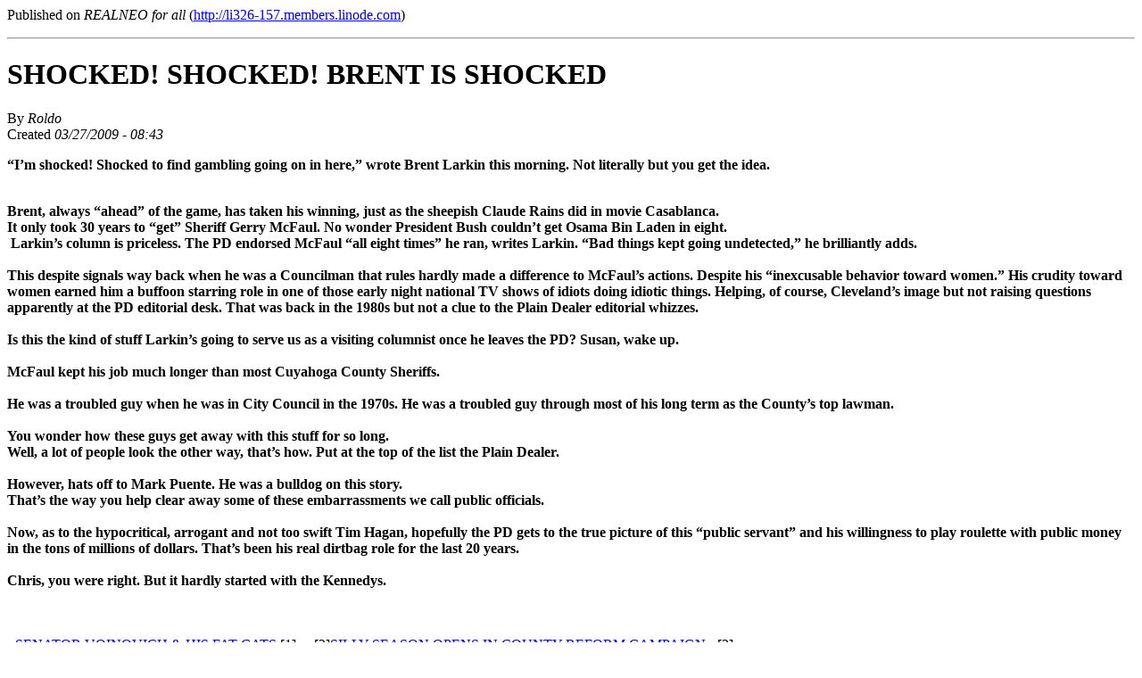

--- FILE ---
content_type: text/html; charset=utf-8
request_url: http://li326-157.members.linode.com/print/7402
body_size: 2870
content:
<!DOCTYPE html PUBLIC "-//W3C//DTD XHTML 1.0 Strict//EN" "http://www.w3.org/TR/xhtml1/DTD/xhtml1-strict.dtd">
<html xmlns="http://www.w3.org/1999/xhtml" lang="en" xml:lang="en">
  <head>
<meta http-equiv="Content-Type" content="text/html; charset=utf-8" />
    <meta http-equiv="Content-Type" content="text/html; charset=utf-8" />
<link rel="prev" href="/content/senator-voinovich-his-fat-cats" />

<link rel="up" href="/content/roldo-bartimole-0" />

<link rel="next" href="/content/silly-season-opens-county-reform-campaign" />

    <base href='http://li326-157.members.linode.com/content/shocked-shocked-brent-shocked' />
    <title>SHOCKED! SHOCKED! BRENT IS SHOCKED</title>
    <script type="text/javascript" src="/misc/jquery.js"></script>
<script type="text/javascript" src="/misc/drupal.js"></script>
<script type="text/javascript" src="/sites/all/modules/dhtml_menu/dhtml_menu.js"></script>
<script type="text/javascript" src="/sites/all/modules/jquery_update/compat.js"></script>
<script type="text/javascript">Drupal.extend({ settings: { "dhtmlMenu": { "useEffects": 1 } } });</script>
        <meta name='robots' content='noindex, nofollow' />
    <link rel='shortcut icon' href='/sites/realneo_theme_favicon.jpg' type='image/x-icon' />
    <style type="text/css" media="all">@import "/modules/aggregator/aggregator.css";</style>
<style type="text/css" media="all">@import "/modules/book/book.css";</style>
<style type="text/css" media="all">@import "/modules/node/node.css";</style>
<style type="text/css" media="all">@import "/modules/poll/poll.css";</style>
<style type="text/css" media="all">@import "/modules/system/defaults.css";</style>
<style type="text/css" media="all">@import "/modules/system/system.css";</style>
<style type="text/css" media="all">@import "/modules/user/user.css";</style>
<style type="text/css" media="all">@import "/sites/all/modules/cck/content.css";</style>
<style type="text/css" media="all">@import "/sites/all/modules/event/event.css";</style>
<style type="text/css" media="all">@import "/sites/all/modules/glossary/glossary.css";</style>
<style type="text/css" media="all">@import "/sites/all/modules/rsvp/rsvp.css";</style>
<style type="text/css" media="all">@import "/sites/all/modules/cck/fieldgroup.css";</style>
<style type="text/css" media="all">@import "/sites/all/modules/print/css/print.css";</style>
  </head>
  <body>
        <div class="print-logo"></div>
    <div class="print-site_name">Published on <em>REALNEO for all</em> (<a href="http://li326-157.members.linode.com">http://li326-157.members.linode.com</a>)</div>
    <p />
    <div class="print-breadcrumb"></div>
    <hr class="print-hr" />
    <h1 class="print-title">SHOCKED! SHOCKED! BRENT IS SHOCKED</h1>
    <div class="print-submitted">By <em>Roldo</em></div>
    <div class="print-created">Created <em>03/27/2009 - 08:43</em></div>
    <div class="print-content"><p><b>&ldquo;I&rsquo;m shocked! Shocked to find gambling going on in here,&rdquo; wrote Brent Larkin this morning. Not literally but you get the idea.</b></p>
<div><b>&nbsp;</b></div>
<div><b>Brent, always &ldquo;ahead&rdquo; of the game, has taken his winning, just as the sheepish Claude Rains did in movie Casablanca. </b></div>
<div><b>It only took 30 years to &ldquo;get&rdquo; Sheriff Gerry McFaul. No wonder President Bush couldn&rsquo;t get Osama Bin Laden in eight.</b></div>
<div><b>&nbsp;Larkin&rsquo;s column is priceless. The PD endorsed McFaul &ldquo;all eight times&rdquo; he ran, writes Larkin. &ldquo;Bad things kept going undetected,&rdquo; he brilliantly adds. </b></div>
<div><b>&nbsp;</b></div>
<div><b>This despite signals way back when he was a Councilman that rules hardly made a difference to McFaul&rsquo;s actions. Despite his &ldquo;inexcusable behavior toward women.&rdquo; His crudity toward women earned him a buffoon starring role in one of those early night national TV shows of idiots doing idiotic things. Helping, of course, Cleveland&rsquo;s image but not raising questions apparently at the PD editorial desk. That was back in the 1980s but not a clue to the Plain Dealer editorial whizzes. </b></div>
<div><b>&nbsp;</b></div>
<div><b>Is this the kind of stuff Larkin&rsquo;s going to serve us as a visiting columnist once he leaves the PD? Susan, wake up.</b></div>
<div><b>&nbsp;</b></div>
<div><b>McFaul kept his job much longer than most Cuyahoga County Sheriffs.</b></div>
<div><b>&nbsp;</b></div>
<div><b>He was a troubled guy when he was in City Council in the 1970s. He was a troubled guy through most of his long term as the County&rsquo;s top lawman.</b></div>
<div><b>&nbsp;</b></div>
<div><b>You wonder how these guys get away with this stuff for so long.</b></div>
<div><b>Well, a lot of people look the other way, that&rsquo;s how. Put at the top of the list the Plain Dealer.</b></div>
<div><b>&nbsp;</b></div>
<div><b>However, hats off to Mark Puente. He was a bulldog on this story.</b></div>
<div><b>That&rsquo;s the way you help clear away some of these embarrassments we call public officials.</b></div>
<div><b>&nbsp;</b></div>
<div><b>Now, as to the hypocritical, arrogant and not too swift Tim Hagan, hopefully the PD gets to the true picture of this &ldquo;public servant&rdquo; and his willingness to play roulette with public money in the tons of millions of dollars. That&rsquo;s been his real dirtbag role for the last 20 years.</b></div>
<div><b>&nbsp;</b></div>
<div><b>Chris, you were right. But it hardly started with the Kennedys.</b></div>
<div><b>&nbsp;</b></div>
<div><b>&nbsp;</b></div>
<div><b>&nbsp;</b></div><div class="book-navigation"><div class="page-links clear-block"><a href="http://li326-157.members.linode.com/content/senator-voinovich-his-fat-cats" class="page-previous" title="Go to previous page">‹ SENATOR VOINOVICH &amp; HIS FAT CATS</a> <span class="print-footnote">[1]</span><a href="http://li326-157.members.linode.com/content/roldo-bartimole-0" class="page-up" title="Go to parent page">up</a> <span class="print-footnote">[2]</span><a href="http://li326-157.members.linode.com/content/silly-season-opens-county-reform-campaign" class="page-next" title="Go to next page">SILLY SEASON OPENS IN COUNTY REFORM CAMPAIGN ›</a> <span class="print-footnote">[3]</span></div></div></div>
    <div class="print-taxonomy"><ul class="links"><li  class="first taxonomy_term_119"><a href="/interests-for-a-sustainable-neo/sustainability" rel="tag" title="Please feel free to browse the following forums, add your replies, and post new topics for discussions with others" class="taxonomy_term_119">Community</a></li>
<li  class="last taxonomy_term_33"><a href="/community-of-interest-links/making-change" rel="tag" title="
Case REI Change Management initiative in NEO
" class="taxonomy_term_33">Making Change</a></li>
</ul></div>
    <div class="print-footer"><p>Dedicated to citizens, with love, by and for <a href="/content/rest-peace-citizen-hauser" target="_blank">Citizen Ed Hauser</a></p>

<p>Real.coop &there4; P.O. Box 20046 &there4; Cleveland, OH 44120</p>

<p><a href="/about-realneo/privacy-policy-and-terms-of-use" target="_blank">Privacy Policy and Terms of Use</a></p><a></div>
    <hr class="print-hr" />
    <div class="print-source_url"><strong>Source URL (retrieved on <em>01/17/2026 - 04:37</em>):</strong> <a href="http://li326-157.members.linode.com/content/shocked-shocked-brent-shocked">http://li326-157.members.linode.com/content/shocked-shocked-brent-shocked</a></div>
    <div class="print-links"><p><strong>Links:</strong><br />[1] http://li326-157.members.linode.com/content/senator-voinovich-his-fat-cats<br />
[2] http://li326-157.members.linode.com/content/roldo-bartimole-0<br />
[3] http://li326-157.members.linode.com/content/silly-season-opens-county-reform-campaign<br />
</p></div>
  </body>
</html>
